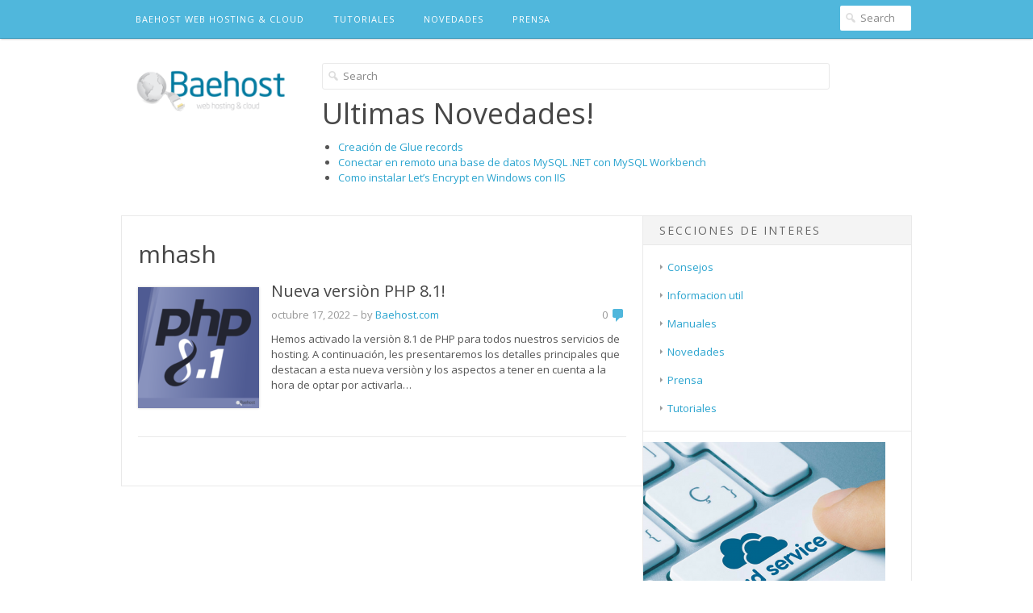

--- FILE ---
content_type: text/html; charset=UTF-8
request_url: https://blog.baehost.com/tag/mhash/
body_size: 8417
content:
<!DOCTYPE html>
<html class="no-js" lang="es">
<head>
<meta charset="UTF-8">
<meta name="viewport" content="width=device-width, initial-scale=1">
<link rel="profile" href="http://gmpg.org/xfn/11">
<link rel="pingback" href="https://blog.baehost.com/xmlrpc.php">

<meta name='robots' content='index, follow, max-image-preview:large, max-snippet:-1, max-video-preview:-1' />
	<style>img:is([sizes="auto" i], [sizes^="auto," i]) { contain-intrinsic-size: 3000px 1500px }</style>
	
	<!-- This site is optimized with the Yoast SEO plugin v26.8 - https://yoast.com/product/yoast-seo-wordpress/ -->
	<title>mhash Archivos - BAEHOST.com | Nuestro Blog</title><link rel="preload" as="style" href="https://fonts.googleapis.com/css?family=Open%20Sans%3A300italic%2C400italic%2C600italic%2C700italic%2C300%2C400%2C600%2C700&#038;subset=latin%2Clatin-ext&#038;display=swap" /><link rel="stylesheet" href="https://fonts.googleapis.com/css?family=Open%20Sans%3A300italic%2C400italic%2C600italic%2C700italic%2C300%2C400%2C600%2C700&#038;subset=latin%2Clatin-ext&#038;display=swap" media="print" onload="this.media='all'" /><noscript><link rel="stylesheet" href="https://fonts.googleapis.com/css?family=Open%20Sans%3A300italic%2C400italic%2C600italic%2C700italic%2C300%2C400%2C600%2C700&#038;subset=latin%2Clatin-ext&#038;display=swap" /></noscript>
	<link rel="canonical" href="https://blog.baehost.com/tag/mhash/" />
	<meta property="og:locale" content="es_ES" />
	<meta property="og:type" content="article" />
	<meta property="og:title" content="mhash Archivos - BAEHOST.com | Nuestro Blog" />
	<meta property="og:url" content="https://blog.baehost.com/tag/mhash/" />
	<meta property="og:site_name" content="BAEHOST.com | Nuestro Blog" />
	<meta name="twitter:card" content="summary_large_image" />
	<meta name="twitter:site" content="@baehost" />
	<script type="application/ld+json" class="yoast-schema-graph">{"@context":"https://schema.org","@graph":[{"@type":"CollectionPage","@id":"https://blog.baehost.com/tag/mhash/","url":"https://blog.baehost.com/tag/mhash/","name":"mhash Archivos - BAEHOST.com | Nuestro Blog","isPartOf":{"@id":"https://blog.baehost.com/#website"},"primaryImageOfPage":{"@id":"https://blog.baehost.com/tag/mhash/#primaryimage"},"image":{"@id":"https://blog.baehost.com/tag/mhash/#primaryimage"},"thumbnailUrl":"https://blog.baehost.com/wp-content/uploads/2022/10/php-8.1.png","breadcrumb":{"@id":"https://blog.baehost.com/tag/mhash/#breadcrumb"},"inLanguage":"es"},{"@type":"ImageObject","inLanguage":"es","@id":"https://blog.baehost.com/tag/mhash/#primaryimage","url":"https://blog.baehost.com/wp-content/uploads/2022/10/php-8.1.png","contentUrl":"https://blog.baehost.com/wp-content/uploads/2022/10/php-8.1.png","width":1080,"height":1080},{"@type":"BreadcrumbList","@id":"https://blog.baehost.com/tag/mhash/#breadcrumb","itemListElement":[{"@type":"ListItem","position":1,"name":"Portada","item":"https://blog.baehost.com/"},{"@type":"ListItem","position":2,"name":"mhash"}]},{"@type":"WebSite","@id":"https://blog.baehost.com/#website","url":"https://blog.baehost.com/","name":"BAEHOST Blog","description":"Blog de BAEHOST Web Hosting &amp; Cloud y Servidores Virtuales","publisher":{"@id":"https://blog.baehost.com/#organization"},"potentialAction":[{"@type":"SearchAction","target":{"@type":"EntryPoint","urlTemplate":"https://blog.baehost.com/?s={search_term_string}"},"query-input":{"@type":"PropertyValueSpecification","valueRequired":true,"valueName":"search_term_string"}}],"inLanguage":"es"},{"@type":"Organization","@id":"https://blog.baehost.com/#organization","name":"Blog site - Baehost Web Hosting & Cloud","url":"https://blog.baehost.com/","logo":{"@type":"ImageObject","inLanguage":"es","@id":"https://blog.baehost.com/#/schema/logo/image/","url":"https://blog.baehost.com/wp-content/uploads/2015/07/baehost-logo-new2.jpg","contentUrl":"https://blog.baehost.com/wp-content/uploads/2015/07/baehost-logo-new2.jpg","width":228,"height":52,"caption":"Blog site - Baehost Web Hosting & Cloud"},"image":{"@id":"https://blog.baehost.com/#/schema/logo/image/"},"sameAs":["https://www.facebook.com/baehost","https://x.com/baehost","https://www.instagram.com/baehost/","https://www.linkedin.com/company/baehost","https://www.youtube.com/user/baehost"]}]}</script>
	<!-- / Yoast SEO plugin. -->


<link rel='dns-prefetch' href='//fonts.googleapis.com' />
<link href='https://fonts.gstatic.com' crossorigin rel='preconnect' />
<link rel="alternate" type="application/rss+xml" title="BAEHOST.com | Nuestro Blog &raquo; Feed" href="https://blog.baehost.com/feed/" />
<link rel="alternate" type="application/rss+xml" title="BAEHOST.com | Nuestro Blog &raquo; Feed de los comentarios" href="https://blog.baehost.com/comments/feed/" />
<link rel="alternate" type="application/rss+xml" title="BAEHOST.com | Nuestro Blog &raquo; Etiqueta mhash del feed" href="https://blog.baehost.com/tag/mhash/feed/" />
<style id='wp-emoji-styles-inline-css' type='text/css'>

	img.wp-smiley, img.emoji {
		display: inline !important;
		border: none !important;
		box-shadow: none !important;
		height: 1em !important;
		width: 1em !important;
		margin: 0 0.07em !important;
		vertical-align: -0.1em !important;
		background: none !important;
		padding: 0 !important;
	}
</style>
<link rel='stylesheet' id='wp-block-library-css' href='https://blog.baehost.com/wp-includes/css/dist/block-library/style.min.css?ver=6.7.4' type='text/css' media='all' />
<style id='classic-theme-styles-inline-css' type='text/css'>
/*! This file is auto-generated */
.wp-block-button__link{color:#fff;background-color:#32373c;border-radius:9999px;box-shadow:none;text-decoration:none;padding:calc(.667em + 2px) calc(1.333em + 2px);font-size:1.125em}.wp-block-file__button{background:#32373c;color:#fff;text-decoration:none}
</style>
<style id='global-styles-inline-css' type='text/css'>
:root{--wp--preset--aspect-ratio--square: 1;--wp--preset--aspect-ratio--4-3: 4/3;--wp--preset--aspect-ratio--3-4: 3/4;--wp--preset--aspect-ratio--3-2: 3/2;--wp--preset--aspect-ratio--2-3: 2/3;--wp--preset--aspect-ratio--16-9: 16/9;--wp--preset--aspect-ratio--9-16: 9/16;--wp--preset--color--black: #000000;--wp--preset--color--cyan-bluish-gray: #abb8c3;--wp--preset--color--white: #ffffff;--wp--preset--color--pale-pink: #f78da7;--wp--preset--color--vivid-red: #cf2e2e;--wp--preset--color--luminous-vivid-orange: #ff6900;--wp--preset--color--luminous-vivid-amber: #fcb900;--wp--preset--color--light-green-cyan: #7bdcb5;--wp--preset--color--vivid-green-cyan: #00d084;--wp--preset--color--pale-cyan-blue: #8ed1fc;--wp--preset--color--vivid-cyan-blue: #0693e3;--wp--preset--color--vivid-purple: #9b51e0;--wp--preset--gradient--vivid-cyan-blue-to-vivid-purple: linear-gradient(135deg,rgba(6,147,227,1) 0%,rgb(155,81,224) 100%);--wp--preset--gradient--light-green-cyan-to-vivid-green-cyan: linear-gradient(135deg,rgb(122,220,180) 0%,rgb(0,208,130) 100%);--wp--preset--gradient--luminous-vivid-amber-to-luminous-vivid-orange: linear-gradient(135deg,rgba(252,185,0,1) 0%,rgba(255,105,0,1) 100%);--wp--preset--gradient--luminous-vivid-orange-to-vivid-red: linear-gradient(135deg,rgba(255,105,0,1) 0%,rgb(207,46,46) 100%);--wp--preset--gradient--very-light-gray-to-cyan-bluish-gray: linear-gradient(135deg,rgb(238,238,238) 0%,rgb(169,184,195) 100%);--wp--preset--gradient--cool-to-warm-spectrum: linear-gradient(135deg,rgb(74,234,220) 0%,rgb(151,120,209) 20%,rgb(207,42,186) 40%,rgb(238,44,130) 60%,rgb(251,105,98) 80%,rgb(254,248,76) 100%);--wp--preset--gradient--blush-light-purple: linear-gradient(135deg,rgb(255,206,236) 0%,rgb(152,150,240) 100%);--wp--preset--gradient--blush-bordeaux: linear-gradient(135deg,rgb(254,205,165) 0%,rgb(254,45,45) 50%,rgb(107,0,62) 100%);--wp--preset--gradient--luminous-dusk: linear-gradient(135deg,rgb(255,203,112) 0%,rgb(199,81,192) 50%,rgb(65,88,208) 100%);--wp--preset--gradient--pale-ocean: linear-gradient(135deg,rgb(255,245,203) 0%,rgb(182,227,212) 50%,rgb(51,167,181) 100%);--wp--preset--gradient--electric-grass: linear-gradient(135deg,rgb(202,248,128) 0%,rgb(113,206,126) 100%);--wp--preset--gradient--midnight: linear-gradient(135deg,rgb(2,3,129) 0%,rgb(40,116,252) 100%);--wp--preset--font-size--small: 13px;--wp--preset--font-size--medium: 20px;--wp--preset--font-size--large: 36px;--wp--preset--font-size--x-large: 42px;--wp--preset--spacing--20: 0.44rem;--wp--preset--spacing--30: 0.67rem;--wp--preset--spacing--40: 1rem;--wp--preset--spacing--50: 1.5rem;--wp--preset--spacing--60: 2.25rem;--wp--preset--spacing--70: 3.38rem;--wp--preset--spacing--80: 5.06rem;--wp--preset--shadow--natural: 6px 6px 9px rgba(0, 0, 0, 0.2);--wp--preset--shadow--deep: 12px 12px 50px rgba(0, 0, 0, 0.4);--wp--preset--shadow--sharp: 6px 6px 0px rgba(0, 0, 0, 0.2);--wp--preset--shadow--outlined: 6px 6px 0px -3px rgba(255, 255, 255, 1), 6px 6px rgba(0, 0, 0, 1);--wp--preset--shadow--crisp: 6px 6px 0px rgba(0, 0, 0, 1);}:where(.is-layout-flex){gap: 0.5em;}:where(.is-layout-grid){gap: 0.5em;}body .is-layout-flex{display: flex;}.is-layout-flex{flex-wrap: wrap;align-items: center;}.is-layout-flex > :is(*, div){margin: 0;}body .is-layout-grid{display: grid;}.is-layout-grid > :is(*, div){margin: 0;}:where(.wp-block-columns.is-layout-flex){gap: 2em;}:where(.wp-block-columns.is-layout-grid){gap: 2em;}:where(.wp-block-post-template.is-layout-flex){gap: 1.25em;}:where(.wp-block-post-template.is-layout-grid){gap: 1.25em;}.has-black-color{color: var(--wp--preset--color--black) !important;}.has-cyan-bluish-gray-color{color: var(--wp--preset--color--cyan-bluish-gray) !important;}.has-white-color{color: var(--wp--preset--color--white) !important;}.has-pale-pink-color{color: var(--wp--preset--color--pale-pink) !important;}.has-vivid-red-color{color: var(--wp--preset--color--vivid-red) !important;}.has-luminous-vivid-orange-color{color: var(--wp--preset--color--luminous-vivid-orange) !important;}.has-luminous-vivid-amber-color{color: var(--wp--preset--color--luminous-vivid-amber) !important;}.has-light-green-cyan-color{color: var(--wp--preset--color--light-green-cyan) !important;}.has-vivid-green-cyan-color{color: var(--wp--preset--color--vivid-green-cyan) !important;}.has-pale-cyan-blue-color{color: var(--wp--preset--color--pale-cyan-blue) !important;}.has-vivid-cyan-blue-color{color: var(--wp--preset--color--vivid-cyan-blue) !important;}.has-vivid-purple-color{color: var(--wp--preset--color--vivid-purple) !important;}.has-black-background-color{background-color: var(--wp--preset--color--black) !important;}.has-cyan-bluish-gray-background-color{background-color: var(--wp--preset--color--cyan-bluish-gray) !important;}.has-white-background-color{background-color: var(--wp--preset--color--white) !important;}.has-pale-pink-background-color{background-color: var(--wp--preset--color--pale-pink) !important;}.has-vivid-red-background-color{background-color: var(--wp--preset--color--vivid-red) !important;}.has-luminous-vivid-orange-background-color{background-color: var(--wp--preset--color--luminous-vivid-orange) !important;}.has-luminous-vivid-amber-background-color{background-color: var(--wp--preset--color--luminous-vivid-amber) !important;}.has-light-green-cyan-background-color{background-color: var(--wp--preset--color--light-green-cyan) !important;}.has-vivid-green-cyan-background-color{background-color: var(--wp--preset--color--vivid-green-cyan) !important;}.has-pale-cyan-blue-background-color{background-color: var(--wp--preset--color--pale-cyan-blue) !important;}.has-vivid-cyan-blue-background-color{background-color: var(--wp--preset--color--vivid-cyan-blue) !important;}.has-vivid-purple-background-color{background-color: var(--wp--preset--color--vivid-purple) !important;}.has-black-border-color{border-color: var(--wp--preset--color--black) !important;}.has-cyan-bluish-gray-border-color{border-color: var(--wp--preset--color--cyan-bluish-gray) !important;}.has-white-border-color{border-color: var(--wp--preset--color--white) !important;}.has-pale-pink-border-color{border-color: var(--wp--preset--color--pale-pink) !important;}.has-vivid-red-border-color{border-color: var(--wp--preset--color--vivid-red) !important;}.has-luminous-vivid-orange-border-color{border-color: var(--wp--preset--color--luminous-vivid-orange) !important;}.has-luminous-vivid-amber-border-color{border-color: var(--wp--preset--color--luminous-vivid-amber) !important;}.has-light-green-cyan-border-color{border-color: var(--wp--preset--color--light-green-cyan) !important;}.has-vivid-green-cyan-border-color{border-color: var(--wp--preset--color--vivid-green-cyan) !important;}.has-pale-cyan-blue-border-color{border-color: var(--wp--preset--color--pale-cyan-blue) !important;}.has-vivid-cyan-blue-border-color{border-color: var(--wp--preset--color--vivid-cyan-blue) !important;}.has-vivid-purple-border-color{border-color: var(--wp--preset--color--vivid-purple) !important;}.has-vivid-cyan-blue-to-vivid-purple-gradient-background{background: var(--wp--preset--gradient--vivid-cyan-blue-to-vivid-purple) !important;}.has-light-green-cyan-to-vivid-green-cyan-gradient-background{background: var(--wp--preset--gradient--light-green-cyan-to-vivid-green-cyan) !important;}.has-luminous-vivid-amber-to-luminous-vivid-orange-gradient-background{background: var(--wp--preset--gradient--luminous-vivid-amber-to-luminous-vivid-orange) !important;}.has-luminous-vivid-orange-to-vivid-red-gradient-background{background: var(--wp--preset--gradient--luminous-vivid-orange-to-vivid-red) !important;}.has-very-light-gray-to-cyan-bluish-gray-gradient-background{background: var(--wp--preset--gradient--very-light-gray-to-cyan-bluish-gray) !important;}.has-cool-to-warm-spectrum-gradient-background{background: var(--wp--preset--gradient--cool-to-warm-spectrum) !important;}.has-blush-light-purple-gradient-background{background: var(--wp--preset--gradient--blush-light-purple) !important;}.has-blush-bordeaux-gradient-background{background: var(--wp--preset--gradient--blush-bordeaux) !important;}.has-luminous-dusk-gradient-background{background: var(--wp--preset--gradient--luminous-dusk) !important;}.has-pale-ocean-gradient-background{background: var(--wp--preset--gradient--pale-ocean) !important;}.has-electric-grass-gradient-background{background: var(--wp--preset--gradient--electric-grass) !important;}.has-midnight-gradient-background{background: var(--wp--preset--gradient--midnight) !important;}.has-small-font-size{font-size: var(--wp--preset--font-size--small) !important;}.has-medium-font-size{font-size: var(--wp--preset--font-size--medium) !important;}.has-large-font-size{font-size: var(--wp--preset--font-size--large) !important;}.has-x-large-font-size{font-size: var(--wp--preset--font-size--x-large) !important;}
:where(.wp-block-post-template.is-layout-flex){gap: 1.25em;}:where(.wp-block-post-template.is-layout-grid){gap: 1.25em;}
:where(.wp-block-columns.is-layout-flex){gap: 2em;}:where(.wp-block-columns.is-layout-grid){gap: 2em;}
:root :where(.wp-block-pullquote){font-size: 1.5em;line-height: 1.6;}
</style>

<link rel='stylesheet' id='delivery-plugins-style-css' href='https://blog.baehost.com/wp-content/themes/delivery-lite/assets/css/plugins.min.css?ver=6.7.4' type='text/css' media='all' />
<link rel='stylesheet' id='dashicons-css' href='https://blog.baehost.com/wp-includes/css/dashicons.min.css?ver=6.7.4' type='text/css' media='all' />
<link rel='stylesheet' id='delivery-style-css' href='https://blog.baehost.com/wp-content/themes/delivery-lite/style.min.css?ver=6.7.4' type='text/css' media='all' />
<script type="text/javascript" src="https://blog.baehost.com/wp-includes/js/jquery/jquery.min.js?ver=3.7.1" id="jquery-core-js"></script>
<script type="text/javascript" src="https://blog.baehost.com/wp-includes/js/jquery/jquery-migrate.min.js?ver=3.4.1" id="jquery-migrate-js"></script>
<link rel="https://api.w.org/" href="https://blog.baehost.com/wp-json/" /><link rel="alternate" title="JSON" type="application/json" href="https://blog.baehost.com/wp-json/wp/v2/tags/784" /><link rel="EditURI" type="application/rsd+xml" title="RSD" href="https://blog.baehost.com/xmlrpc.php?rsd" />
<meta name="generator" content="WordPress 6.7.4" />
<link rel="icon" href="https://blog.baehost.com/wp-content/uploads/2019/05/favicon-32x32.png" sizes="32x32" />
<link rel="icon" href="https://blog.baehost.com/wp-content/uploads/2019/05/favicon-32x32.png" sizes="192x192" />
<link rel="apple-touch-icon" href="https://blog.baehost.com/wp-content/uploads/2019/05/favicon-32x32.png" />
<meta name="msapplication-TileImage" content="https://blog.baehost.com/wp-content/uploads/2019/05/favicon-32x32.png" />
</head>

<body class="archive tag tag-mhash tag-784 group-blog" itemscope itemtype="http://schema.org/Blog">

<div id="page" class="hfeed site">

	
	<nav id="primary-navigation" class="main-navigation" role="navigation" itemscope="itemscope" itemtype="http://schema.org/SiteNavigationElement">
		<div class="navigation-item">

			<a class="skip-link screen-reader-text" href="#content">Skip to content</a>
			<ul id="menu-primary-items" class="menu-primary-items sf-menu"><li id="menu-item-8" class="menu-item menu-item-type-custom menu-item-object-custom menu-item-8"><a href="https://www.baehost.com">BAEHOST Web Hosting &#038; Cloud</a></li>
<li id="menu-item-57" class="menu-item menu-item-type-taxonomy menu-item-object-category menu-item-57"><a href="https://blog.baehost.com/tutoriales/">Tutoriales</a></li>
<li id="menu-item-30" class="menu-item menu-item-type-taxonomy menu-item-object-category menu-item-30"><a href="https://blog.baehost.com/novedades/">Novedades</a></li>
<li id="menu-item-31" class="menu-item menu-item-type-taxonomy menu-item-object-category menu-item-31"><a href="https://blog.baehost.com/prensa/">Prensa</a></li>
</ul>
			<form method="get" class="searchform" id="searchform" action="https://blog.baehost.com/" role="search">
	<div>
		<div class="dashicons dashicons-search"></div>
		<input type="text" class="field" name="s" id="s" placeholder="Search">
	</div>
</form>
		</div><!-- .navigation-item -->
	</nav><!-- #site-navigation -->


	<header id="masthead" class="site-header" role="banner" itemscope="itemscope" itemtype="http://schema.org/WPHeader">
		<div class="header-item">

			<div class="site-branding">
				<div class="site-logo" itemscope itemtype="http://schema.org/Brand">
<a href="https://blog.baehost.com" itemprop="url" rel="home">
<img itemprop="logo" class="logo" src="https://blog.baehost.com/wp-content/uploads/2019/03/logo.png" alt="BAEHOST.com | Nuestro Blog" />
</a>
</div>
			</div>

				<div id="header-sidebar" class="widget-header">
		<aside id="search-2" class="widget widget_search"><form method="get" class="searchform" id="searchform" action="https://blog.baehost.com/" role="search">
	<div>
		<div class="dashicons dashicons-search"></div>
		<input type="text" class="field" name="s" id="s" placeholder="Search">
	</div>
</form></aside>
		<aside id="recent-posts-2" class="widget widget_recent_entries">
		<h1 class="widget-title">Ultimas Novedades!</h1>
		<ul>
											<li>
					<a href="https://blog.baehost.com/creacion-de-glue-records/">Creación de Glue records</a>
									</li>
											<li>
					<a href="https://blog.baehost.com/conectar-en-remoto-una-base-de-datos-mysql-net-con-mysql-workbench/">Conectar en remoto una base de datos MySQL .NET con MySQL Workbench</a>
									</li>
											<li>
					<a href="https://blog.baehost.com/como-instalar-lets-encrypt-en-windows-con-iis/">Como instalar Let&#8217;s Encrypt en Windows con IIS</a>
									</li>
					</ul>

		</aside>	</div><!-- #header-sidebar -->

		</div><!-- .header-item -->
	</header><!-- #masthead -->

	
	<div id="content" class="site-content">

		
	<section id="primary" class="content-area">
		<main id="main" class="site-main" role="main" class="content">

		
			<header class="page-header">
				<h2 class="page-title">mhash</h2>			</header><!-- .page-header -->

						
				<article id="post-4347" class="post-4347 post type-post status-publish format-standard has-post-thumbnail hentry category-informacion-util category-novedades tag-argentina tag-array-is-list tag-baehost tag-compatibilidades tag-curl tag-deprecations tag-enums tag-error-mode tag-fibers tag-hashing tag-mhash tag-phar tag-php-8-1 tag-resources tag-rever-return-types tag-strict-types tag-vps entry" itemscope="itemscope" itemtype="http://schema.org/BlogPosting" itemprop="blogPost">
	
	
	<a class="thumb-link" href="https://blog.baehost.com/nueva-version-php-8-1/" rel="bookmark">
		<img width="150" height="150" src="https://blog.baehost.com/wp-content/uploads/2022/10/php-8.1-150x150.png" class="post-thumbnail wp-post-image" alt="Nueva versiòn PHP 8.1!" decoding="async" srcset="https://blog.baehost.com/wp-content/uploads/2022/10/php-8.1-150x150.png 150w, https://blog.baehost.com/wp-content/uploads/2022/10/php-8.1-300x300.png 300w, https://blog.baehost.com/wp-content/uploads/2022/10/php-8.1-1024x1024.png 1024w, https://blog.baehost.com/wp-content/uploads/2022/10/php-8.1-768x768.png 768w, https://blog.baehost.com/wp-content/uploads/2022/10/php-8.1.png 1080w" sizes="(max-width: 150px) 100vw, 150px" itemprop="image" />	</a>


	<header class="entry-header entry-header-index">
		<h1 class="entry-title" itemprop="headline"><a href="https://blog.baehost.com/nueva-version-php-8-1/" itemprop="url" rel="bookmark">Nueva versiòn PHP 8.1!</a></h1>
		<div class="entry-meta">
							<span class="posted-on"><a href="https://blog.baehost.com/nueva-version-php-8-1/" rel="bookmark"><time class="entry-date published" datetime="2022-10-17T13:31:54-03:00" itemprop="datePublished">octubre 17, 2022</time></a></span><span class="byline"> &#8211; by <span class="author vcard" itemprop="author" itemscope="itemscope" itemtype="http://schema.org/Person"><a class="url fn n" href="#" itemprop="url"><span itemprop="name">Baehost.com</span></a></span></span>			
							<span class="comments-link"><a href="https://blog.baehost.com/nueva-version-php-8-1/#respond" itemprop="discussionURL">0</a> <div class="dashicons dashicons-admin-comments"></div></span>
					</div><!-- .entry-meta -->
	</header><!-- .entry-header -->

	<div class="entry-summary" itemprop="description">
		<p>Hemos activado la versiòn 8.1 de PHP para todos nuestros servicios de hosting. A continuación, les presentaremos los detalles principales que destacan a esta nueva versiòn y los aspectos a tener en cuenta a la hora de optar por activarla&hellip;</p>
	</div><!-- .entry-summary -->
	
</article><!-- #post-## -->

			
			
	

		
		</main><!-- #main -->
	</section><!-- #primary -->


<div id="secondary" class="widget-area widget-primary" role="complementary" aria-label="Primary Sidebar" itemscope="itemscope" itemtype="http://schema.org/WPSideBar">
	<aside id="categories-6" class="widget widget_categories"><h1 class="widget-title">Secciones de Interes</h1>
			<ul>
					<li class="cat-item cat-item-508"><a href="https://blog.baehost.com/consejos/">Consejos</a>
</li>
	<li class="cat-item cat-item-509"><a href="https://blog.baehost.com/informacion-util/">Informacion util</a>
</li>
	<li class="cat-item cat-item-1"><a href="https://blog.baehost.com/manuales-baehost/">Manuales</a>
</li>
	<li class="cat-item cat-item-6"><a href="https://blog.baehost.com/novedades/">Novedades</a>
</li>
	<li class="cat-item cat-item-5"><a href="https://blog.baehost.com/prensa/">Prensa</a>
</li>
	<li class="cat-item cat-item-7"><a href="https://blog.baehost.com/tutoriales/">Tutoriales</a>
</li>
			</ul>

			</aside><aside id="media_image-4" class="widget widget_media_image"><figure style="width: 300px" class="wp-caption alignnone"><a href="https://baehost.com/"><img width="300" height="251" src="https://blog.baehost.com/wp-content/uploads/2018/06/CLOUD-CLIENTE-e1586316463454-300x251.png" class="image wp-image-1523  attachment-medium size-medium" alt="Baehost.com" style="max-width: 100%; height: auto;" decoding="async" loading="lazy" srcset="https://blog.baehost.com/wp-content/uploads/2018/06/CLOUD-CLIENTE-e1586316463454-300x251.png 300w, https://blog.baehost.com/wp-content/uploads/2018/06/CLOUD-CLIENTE-e1586316463454-768x644.png 768w, https://blog.baehost.com/wp-content/uploads/2018/06/CLOUD-CLIENTE-e1586316463454.png 940w" sizes="auto, (max-width: 300px) 100vw, 300px" itemprop="image" /></a><figcaption class="wp-caption-text">Servicios Cloud de Baehost.com</figcaption></figure></aside><aside id="media_image-3" class="widget widget_media_image"><figure style="width: 300px" class="wp-caption alignnone"><a href="https://baehost.com/servicios/owncloud/"><img width="300" height="251" src="https://blog.baehost.com/wp-content/uploads/2016/07/Backup-para-Servidores-Virtuales-3-300x251.png" class="image wp-image-1053  attachment-medium size-medium" alt="Baehost.com" style="max-width: 100%; height: auto;" decoding="async" loading="lazy" srcset="https://blog.baehost.com/wp-content/uploads/2016/07/Backup-para-Servidores-Virtuales-3-300x251.png 300w, https://blog.baehost.com/wp-content/uploads/2016/07/Backup-para-Servidores-Virtuales-3-768x644.png 768w, https://blog.baehost.com/wp-content/uploads/2016/07/Backup-para-Servidores-Virtuales-3.png 940w" sizes="auto, (max-width: 300px) 100vw, 300px" itemprop="image" /></a><figcaption class="wp-caption-text"> Backup de archivos en la nube de BAEHOST.com</figcaption></figure></aside><aside id="media_image-6" class="widget widget_media_image"><h1 class="widget-title">Infraestructura &#8211; TIER III</h1><figure style="width: 300px" class="wp-caption alignnone"><a href="https://blog.baehost.com/infraestructura-tier-iii-plus-en-telefonica-argentina/"><img class="image " src="https://blog.baehost.com/wp-content/uploads/2016/11/infraestructura-300x135.jpg" alt="Infraestructura BAEHOST" width="300" height="135" decoding="async" loading="lazy" /></a><figcaption class="wp-caption-text">Infraestructura de Baehost.com</figcaption></figure></aside><aside id="media_video-3" class="widget widget_media_video"><h1 class="widget-title">Evento Expointernet 2015</h1><div style="width:100%;" class="wp-video"><!--[if lt IE 9]><script>document.createElement('video');</script><![endif]-->
<video class="wp-video-shortcode" id="video-4347-1" preload="metadata" controls="controls"><source type="video/youtube" src="https://www.youtube.com/watch?v=L1lt-fRgh2E&#038;_=1" /><a href="https://www.youtube.com/watch?v=L1lt-fRgh2E">https://www.youtube.com/watch?v=L1lt-fRgh2E</a></video></div></aside><aside id="tag_cloud-7" class="widget widget_tag_cloud"><h1 class="widget-title">Etiquetas &#8211; Tematica comun</h1><div class="tagcloud"><a href="https://blog.baehost.com/tag/argentina/" class="tag-cloud-link tag-link-545 tag-link-position-1" style="font-size: 12px;" aria-label="argentina (37 elementos)">argentina<span class="tag-link-count"> (37)</span></a>
<a href="https://blog.baehost.com/tag/baehost/" class="tag-cloud-link tag-link-39 tag-link-position-2" style="font-size: 12px;" aria-label="baehost (219 elementos)">baehost<span class="tag-link-count"> (219)</span></a>
<a href="https://blog.baehost.com/tag/certificados-ssl/" class="tag-cloud-link tag-link-526 tag-link-position-3" style="font-size: 12px;" aria-label="Certificados SSL (16 elementos)">Certificados SSL<span class="tag-link-count"> (16)</span></a>
<a href="https://blog.baehost.com/tag/cloud-server/" class="tag-cloud-link tag-link-8 tag-link-position-4" style="font-size: 12px;" aria-label="cloud server (14 elementos)">cloud server<span class="tag-link-count"> (14)</span></a>
<a href="https://blog.baehost.com/tag/cms/" class="tag-cloud-link tag-link-353 tag-link-position-5" style="font-size: 12px;" aria-label="CMS (31 elementos)">CMS<span class="tag-link-count"> (31)</span></a>
<a href="https://blog.baehost.com/tag/correo-electronico/" class="tag-cloud-link tag-link-11 tag-link-position-6" style="font-size: 12px;" aria-label="correo electrónico (16 elementos)">correo electrónico<span class="tag-link-count"> (16)</span></a>
<a href="https://blog.baehost.com/tag/cpanel/" class="tag-cloud-link tag-link-414 tag-link-position-7" style="font-size: 12px;" aria-label="cPanel (25 elementos)">cPanel<span class="tag-link-count"> (25)</span></a>
<a href="https://blog.baehost.com/tag/datacenter-virtual/" class="tag-cloud-link tag-link-125 tag-link-position-8" style="font-size: 12px;" aria-label="datacenter virtual (23 elementos)">datacenter virtual<span class="tag-link-count"> (23)</span></a>
<a href="https://blog.baehost.com/tag/dns/" class="tag-cloud-link tag-link-29 tag-link-position-9" style="font-size: 12px;" aria-label="DNS (14 elementos)">DNS<span class="tag-link-count"> (14)</span></a>
<a href="https://blog.baehost.com/tag/dominio/" class="tag-cloud-link tag-link-25 tag-link-position-10" style="font-size: 12px;" aria-label="dominio (13 elementos)">dominio<span class="tag-link-count"> (13)</span></a>
<a href="https://blog.baehost.com/tag/hosting/" class="tag-cloud-link tag-link-60 tag-link-position-11" style="font-size: 12px;" aria-label="hosting (112 elementos)">hosting<span class="tag-link-count"> (112)</span></a>
<a href="https://blog.baehost.com/tag/infraestructura/" class="tag-cloud-link tag-link-329 tag-link-position-12" style="font-size: 12px;" aria-label="infraestructura (16 elementos)">infraestructura<span class="tag-link-count"> (16)</span></a>
<a href="https://blog.baehost.com/tag/linux/" class="tag-cloud-link tag-link-71 tag-link-position-13" style="font-size: 12px;" aria-label="linux (15 elementos)">linux<span class="tag-link-count"> (15)</span></a>
<a href="https://blog.baehost.com/tag/seguridad/" class="tag-cloud-link tag-link-244 tag-link-position-14" style="font-size: 12px;" aria-label="seguridad (15 elementos)">seguridad<span class="tag-link-count"> (15)</span></a>
<a href="https://blog.baehost.com/tag/servidor-dedicado/" class="tag-cloud-link tag-link-240 tag-link-position-15" style="font-size: 12px;" aria-label="servidor dedicado (16 elementos)">servidor dedicado<span class="tag-link-count"> (16)</span></a>
<a href="https://blog.baehost.com/tag/ssl/" class="tag-cloud-link tag-link-211 tag-link-position-16" style="font-size: 12px;" aria-label="ssl (17 elementos)">ssl<span class="tag-link-count"> (17)</span></a>
<a href="https://blog.baehost.com/tag/vdc/" class="tag-cloud-link tag-link-636 tag-link-position-17" style="font-size: 12px;" aria-label="vdc (14 elementos)">vdc<span class="tag-link-count"> (14)</span></a>
<a href="https://blog.baehost.com/tag/vps/" class="tag-cloud-link tag-link-213 tag-link-position-18" style="font-size: 12px;" aria-label="vps (62 elementos)">vps<span class="tag-link-count"> (62)</span></a>
<a href="https://blog.baehost.com/tag/windows/" class="tag-cloud-link tag-link-70 tag-link-position-19" style="font-size: 12px;" aria-label="windows (16 elementos)">windows<span class="tag-link-count"> (16)</span></a>
<a href="https://blog.baehost.com/tag/wordpress/" class="tag-cloud-link tag-link-110 tag-link-position-20" style="font-size: 12px;" aria-label="wordpress (25 elementos)">wordpress<span class="tag-link-count"> (25)</span></a></div>
</aside></div><!-- #secondary -->
	</div><!-- #content -->

	<footer id="colophon" class="site-footer" role="contentinfo" itemscope="itemscope" itemtype="http://schema.org/WPFooter">
		<div class="footer-item">

			
			<div class="site-info">
				<a class="powered" href="http://wordpress.org/">Proudly powered by WordPress</a>
				Theme: Delivery Lite by <a href="http://www.theme-junkie.com/" rel="designer">Theme Junkie</a>.			</div><!-- .site-info -->

		</div><!-- .footer-item -->
	</footer><!-- #colophon -->
	
</div><!-- #page -->

<link rel='stylesheet' id='mediaelement-css' href='https://blog.baehost.com/wp-includes/js/mediaelement/mediaelementplayer-legacy.min.css?ver=4.2.17' type='text/css' media='all' />
<link rel='stylesheet' id='wp-mediaelement-css' href='https://blog.baehost.com/wp-includes/js/mediaelement/wp-mediaelement.min.css?ver=6.7.4' type='text/css' media='all' />
<script type="text/javascript" src="https://blog.baehost.com/wp-content/themes/delivery-lite/assets/js/delivery-lite.min.js" id="delivery-scripts-js"></script>
<script type="text/javascript" id="mediaelement-core-js-before">
/* <![CDATA[ */
var mejsL10n = {"language":"es","strings":{"mejs.download-file":"Descargar archivo","mejs.install-flash":"Est\u00e1s usando un navegador que no tiene Flash activo o instalado. Por favor, activa el componente del reproductor Flash o descarga la \u00faltima versi\u00f3n desde https:\/\/get.adobe.com\/flashplayer\/","mejs.fullscreen":"Pantalla completa","mejs.play":"Reproducir","mejs.pause":"Pausa","mejs.time-slider":"Control de tiempo","mejs.time-help-text":"Usa las teclas de direcci\u00f3n izquierda\/derecha para avanzar un segundo y las flechas arriba\/abajo para avanzar diez segundos.","mejs.live-broadcast":"Transmisi\u00f3n en vivo","mejs.volume-help-text":"Utiliza las teclas de flecha arriba\/abajo para aumentar o disminuir el volumen.","mejs.unmute":"Activar el sonido","mejs.mute":"Silenciar","mejs.volume-slider":"Control de volumen","mejs.video-player":"Reproductor de v\u00eddeo","mejs.audio-player":"Reproductor de audio","mejs.captions-subtitles":"Pies de foto \/ Subt\u00edtulos","mejs.captions-chapters":"Cap\u00edtulos","mejs.none":"Ninguna","mejs.afrikaans":"Afrik\u00e1ans","mejs.albanian":"Albano","mejs.arabic":"\u00c1rabe","mejs.belarusian":"Bielorruso","mejs.bulgarian":"B\u00falgaro","mejs.catalan":"Catal\u00e1n","mejs.chinese":"Chino","mejs.chinese-simplified":"Chino (Simplificado)","mejs.chinese-traditional":"Chino (Tradicional)","mejs.croatian":"Croata","mejs.czech":"Checo","mejs.danish":"Dan\u00e9s","mejs.dutch":"Neerland\u00e9s","mejs.english":"Ingl\u00e9s","mejs.estonian":"Estonio","mejs.filipino":"Filipino","mejs.finnish":"Fin\u00e9s","mejs.french":"Franc\u00e9s","mejs.galician":"Gallego","mejs.german":"Alem\u00e1n","mejs.greek":"Griego","mejs.haitian-creole":"Creole haitiano","mejs.hebrew":"Hebreo","mejs.hindi":"Indio","mejs.hungarian":"H\u00fangaro","mejs.icelandic":"Island\u00e9s","mejs.indonesian":"Indonesio","mejs.irish":"Irland\u00e9s","mejs.italian":"Italiano","mejs.japanese":"Japon\u00e9s","mejs.korean":"Coreano","mejs.latvian":"Let\u00f3n","mejs.lithuanian":"Lituano","mejs.macedonian":"Macedonio","mejs.malay":"Malayo","mejs.maltese":"Malt\u00e9s","mejs.norwegian":"Noruego","mejs.persian":"Persa","mejs.polish":"Polaco","mejs.portuguese":"Portugu\u00e9s","mejs.romanian":"Rumano","mejs.russian":"Ruso","mejs.serbian":"Serbio","mejs.slovak":"Eslovaco","mejs.slovenian":"Esloveno","mejs.spanish":"Espa\u00f1ol","mejs.swahili":"Swahili","mejs.swedish":"Sueco","mejs.tagalog":"Tagalo","mejs.thai":"Tailand\u00e9s","mejs.turkish":"Turco","mejs.ukrainian":"Ukraniano","mejs.vietnamese":"Vietnamita","mejs.welsh":"Gal\u00e9s","mejs.yiddish":"Yiddish"}};
/* ]]> */
</script>
<script type="text/javascript" src="https://blog.baehost.com/wp-includes/js/mediaelement/mediaelement-and-player.min.js?ver=4.2.17" id="mediaelement-core-js"></script>
<script type="text/javascript" src="https://blog.baehost.com/wp-includes/js/mediaelement/mediaelement-migrate.min.js?ver=6.7.4" id="mediaelement-migrate-js"></script>
<script type="text/javascript" id="mediaelement-js-extra">
/* <![CDATA[ */
var _wpmejsSettings = {"pluginPath":"\/wp-includes\/js\/mediaelement\/","classPrefix":"mejs-","stretching":"responsive","audioShortcodeLibrary":"mediaelement","videoShortcodeLibrary":"mediaelement"};
/* ]]> */
</script>
<script type="text/javascript" src="https://blog.baehost.com/wp-includes/js/mediaelement/wp-mediaelement.min.js?ver=6.7.4" id="wp-mediaelement-js"></script>
<script type="text/javascript" src="https://blog.baehost.com/wp-includes/js/mediaelement/renderers/vimeo.min.js?ver=4.2.17" id="mediaelement-vimeo-js"></script>

</body>
</html>
<!--
Performance optimized by Redis Object Cache. Learn more: https://wprediscache.com

Retrieved 984 objects (189 KB) from Redis using PhpRedis (v5.3.7).
-->

<!-- Performance optimized by AccelerateWP. -->